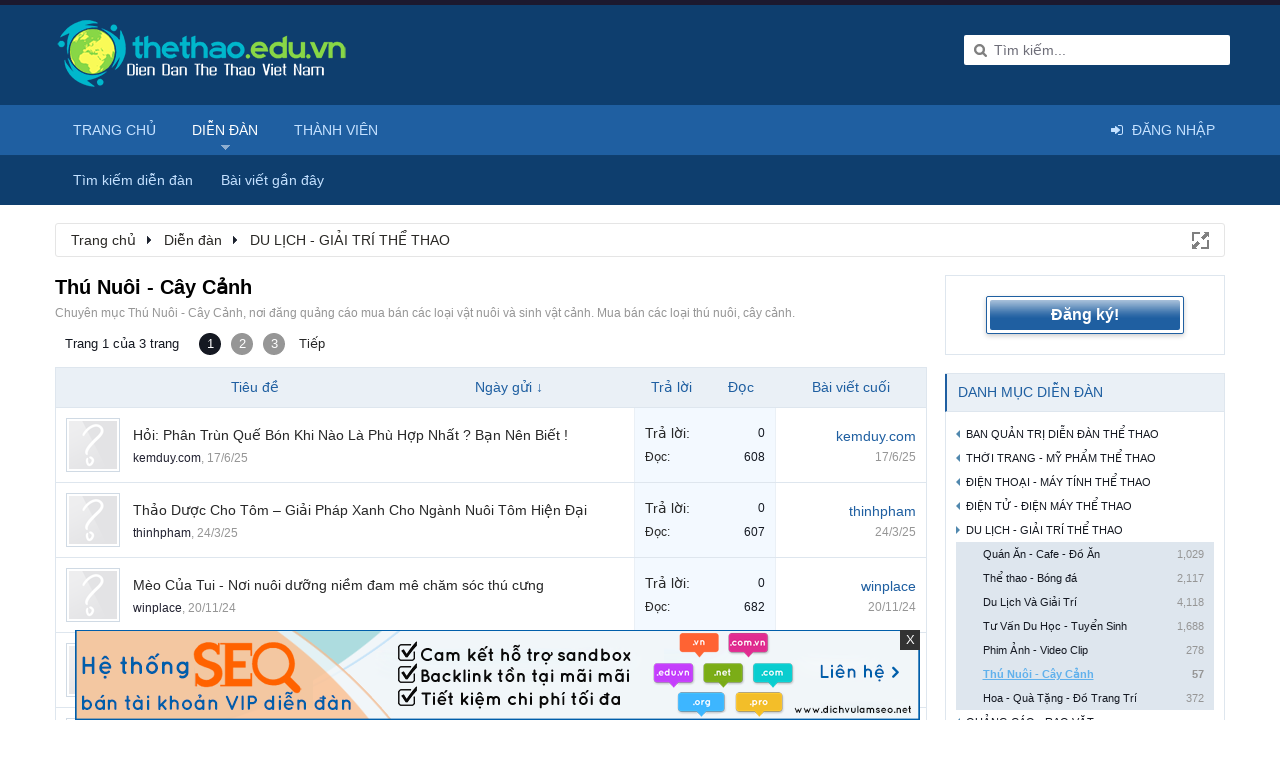

--- FILE ---
content_type: text/html; charset=UTF-8
request_url: https://thethao.edu.vn/forums/thu-nuoi-cay-canh.46.html?order=post_date
body_size: 16996
content:
<!DOCTYPE html>
<html id="XenForo" lang="vi-VN" dir="LTR" class="Public NoJs LoggedOut Sidebar  Responsive" xmlns:fb="http://www.facebook.com/2008/fbml">
<head>

	<meta charset="utf-8" />
	<meta http-equiv="X-UA-Compatible" content="IE=Edge,chrome=1" />
	
		<meta name="viewport" content="width=device-width, initial-scale=1" />
	
	
		<base href="https://thethao.edu.vn/" />
		<script>
			var _b = document.getElementsByTagName('base')[0], _bH = "https://thethao.edu.vn/";
			if (_b && _b.href != _bH) _b.href = _bH;
		</script>
	

	<title>Thú Nuôi - Cây Cảnh | Diễn đàn Thể thao</title>
	
	<noscript><style>.JsOnly, .jsOnly { display: none !important; }</style></noscript>
	<link rel="stylesheet" href="css.php?css=xenforo,form,public&amp;style=5&amp;dir=LTR&amp;d=1765331581" />
	<link rel="stylesheet" type="text/css" href="misc/custom-node-icons?d=1439519231" /><link rel="stylesheet" href="css.php?css=BRNLR_brnlr_node_list_render,BRNLR_node_list_render_item,discussion_list,login_bar,wf_default&amp;style=5&amp;dir=LTR&amp;d=1765331581" />
	
	

	
		<script src="js/jquery/jquery-1.11.0.min.js"></script>	
		
	<script src="js/xenforo/xenforo.js?_v=569c740f"></script>
	<link href="//netdna.bootstrapcdn.com/font-awesome/4.1.0/css/font-awesome.min.css" rel="stylesheet">
	<script src="js/xenforo/discussion_list.js?_v=569c740f"></script>

	
	<link href='//fonts.googleapis.com/css?family=Open+Sans:400italic,600italic,400,600&subset=latin,vietnamese,cyrillic-ext,greek-ext,cyrillic,latin-ext,greek' rel='stylesheet' type='text/css'>
	<link rel="apple-touch-icon" href="https://thethao.edu.vn/styles/brivium/Nitrogen/xenforo/logo.og.png" />
	<link rel="alternate" type="application/rss+xml" title="RSS Feed For Diễn đàn SEO thể thao bóng đá Việt Nam" href="forums/-/index.rss" />
	<meta name="description" content="Chuyên mục Thú Nuôi - Cây Cảnh, nơi đăng quảng cáo mua bán các loại vật nuôi và sinh vật cảnh. Mua bán các loại thú nuôi, cây cảnh." />
	<link rel="next" href="forums/thu-nuoi-cay-canh.46/page-2?order=post_date" />
	<link rel="canonical" href="https://thethao.edu.vn/forums/thu-nuoi-cay-canh.46.html" />
	<link rel="alternate" type="application/rss+xml" title="RSS Feed For Thú Nuôi - Cây Cảnh" href="forums/thu-nuoi-cay-canh.46/index.rss" />

</head>

<body class="node46 node35">



	

<div id="loginBar">
	<div class="pageWidth">
		<div class="pageContent">
			
			<span class="helper"></span>

			
		</div>
	</div>
</div>


<div id="headerMover">
	<div id="headerProxy"></div>

<div id="content" class="forum_view">
	<div class="pageWidth">
		<div class="pageContent">
			<!-- main content area -->
			
			
			
			
					
				<div class="breadBoxTop ">
					
					

<nav>
	

	<fieldset class="breadcrumb">
		<a href="misc/quick-navigation-menu?selected=node-46" class="OverlayTrigger jumpMenuTrigger" data-cacheOverlay="true" title="Mở điều hướng nhanh"><!--Jump to...--></a>
			
		<div class="boardTitle"><strong>Diễn đàn SEO thể thao bóng đá Việt Nam</strong></div>
		
		<span class="crumbs">
			
				<span class="crust homeCrumb" itemscope="itemscope" itemtype="http://data-vocabulary.org/Breadcrumb">
					<a href="https://thethao.edu.vn/" class="crumb" rel="up" itemprop="url"><span itemprop="title">Trang chủ</span></a>
					<span class="arrow"><span></span></span>
				</span>
			
			
			
				<span class="crust selectedTabCrumb" itemscope="itemscope" itemtype="http://data-vocabulary.org/Breadcrumb">
					<a href="https://thethao.edu.vn/" class="crumb" rel="up" itemprop="url"><span itemprop="title">Diễn đàn</span></a>
					<span class="arrow"><span>&gt;</span></span>
				</span>
			
			
			
				
					<span class="crust" itemscope="itemscope" itemtype="http://data-vocabulary.org/Breadcrumb">
						<a href="https://thethao.edu.vn/categories/du-lich-giai-tri-the-thao.35.html" class="crumb" rel="up" itemprop="url"><span itemprop="title">DU LỊCH - GIẢI TRÍ THỂ THAO</span></a>
						<span class="arrow"><span>&gt;</span></span>
					</span>
				
			
		</span>
	</fieldset>
</nav>
				</div>
			
			
			
							
			
			
			
				
			
				<div class="mainContainer">
					<div class="mainContent">
											
						<!--[if lt IE 8]>
							<p class="importantMessage">You are using an out of date browser. It  may not display this or other websites correctly.<br />You should upgrade or use an <a href="https://www.google.com/chrome" target="_blank">alternative browser</a>.</p>
						<![endif]-->

						
												
						
						
						
						
												
							<!-- h1 title, description -->
							<div class="titleBar">
								
								<h1>Thú Nuôi - Cây Cảnh</h1>
								
								<p id="pageDescription" class="muted baseHtml">Chuyên mục Thú Nuôi - Cây Cảnh, nơi đăng quảng cáo mua bán các loại vật nuôi và sinh vật cảnh. Mua bán các loại thú nuôi, cây cảnh.</p>
								
							</div>
						
						
						
						
						
						
						<!-- main template -->
						





	
























<div class="pageNavLinkGroup">

	<div class="linkGroup SelectionCountContainer">
		
	</div>

	


<div class="PageNav"
	data-page="1"
	data-range="2"
	data-start="2"
	data-end="2"
	data-last="3"
	data-sentinel="{{sentinel}}"
	data-baseurl="forums/thu-nuoi-cay-canh.46/page-{{sentinel}}?order=post_date">
	
	<span class="pageNavHeader">Trang 1 của 3 trang</span>
	
	<nav>
		
		
		<a href="forums/thu-nuoi-cay-canh.46.html?order=post_date" class="currentPage " rel="start">1</a>
		
		
		
		
			<a href="forums/thu-nuoi-cay-canh.46/page-2?order=post_date" class="">2</a>
		
		
		
		
		<a href="forums/thu-nuoi-cay-canh.46/page-3?order=post_date" class="">3</a>
		
		
			<a href="forums/thu-nuoi-cay-canh.46/page-2?order=post_date" class="text">Tiếp</a>
			
		
	</nav>	
	
	
</div>


</div>



<div class="discussionList section sectionMain">
	


<form action="inline-mod/thread/switch" method="post"
	class="DiscussionList InlineModForm"
	data-cookieName="threads"
	data-controls="#InlineModControls"
	data-imodOptions="#ModerationSelect option">
	
	

	<dl class="sectionHeaders">
		<dt class="posterAvatar"><a><span>Sort by:</span></a></dt>
		<dd class="main">
			<a href="forums/thu-nuoi-cay-canh.46.html?order=title" class="title"><span>Tiêu đề</span></a>
			<a href="forums/thu-nuoi-cay-canh.46.html?order=post_date&amp;direction=asc" class="postDate"><span>Ngày gửi &darr;</span></a>
		</dd>
		<dd class="stats">
			<a href="forums/thu-nuoi-cay-canh.46.html?order=reply_count" class="major"><span>Trả lời</span></a>
			<a href="forums/thu-nuoi-cay-canh.46.html?order=view_count" class="minor"><span>Đọc</span></a>
		</dd>
		<dd class="lastPost"><a href="forums/thu-nuoi-cay-canh.46.html"><span>Bài viết cuối</span></a></dd>
	</dl>

	<ol class="discussionListItems">
	
		
		
	
		
		
		
		
		
		
		
		
			



<li id="thread-94410" class="discussionListItem visible  " data-author="kemduy.com">

	<div class="listBlock posterAvatar">
		<span class="avatarContainer">
			<a href="members/kemduy-com.2158.html" class="avatar Av2158s" data-avatarhtml="true"><img src="styles/brivium/Nitrogen/xenforo/avatars/avatar_s.png" width="48" height="48" alt="kemduy.com" /></a>
			
		</span>
	</div>

	<div class="listBlock main">

		<div class="titleText">
			

			<h3 class="title">
				
				
				
				
				<a href="threads/hoi-phan-trun-que-bon-khi-nao-la-phu-hop-nhat-ban-nen-biet.94410.html"
					title=""
					class="PreviewTooltip"
					data-previewUrl="threads/hoi-phan-trun-que-bon-khi-nao-la-phu-hop-nhat-ban-nen-biet.94410/preview">Hỏi: Phân Trùn Quế Bón Khi Nào Là Phù Hợp Nhất ? Bạn Nên Biết !</a>
				
			</h3>
			
			<div class="secondRow">
				<div class="posterDate muted">
					<a href="members/kemduy-com.2158.html" class="username" dir="auto" title="Thread starter">kemduy.com</a><span class="startDate">,
					<a class="faint"><span class="DateTime" title="">17/6/25</span></a></span>

					
				</div>

				<div class="controls faint">
					
					
				</div>
			</div>
		</div>
	</div>

	<div class="listBlock stats pairsJustified" title="Members who liked the first message: 0">
		<dl class="major"><dt>Trả lời:</dt> <dd>0</dd></dl>
		<dl class="minor"><dt>Đọc:</dt> <dd>608</dd></dl>
	</div>

	<div class="listBlock lastPost">
		
			<dl class="lastPostInfo">
				<dt><a href="members/kemduy-com.2158.html" class="username" dir="auto">kemduy.com</a></dt>
				<dd class="muted"><a class="dateTime"><span class="DateTime" title="17/6/25 lúc 15:59">17/6/25</span></a></dd>
			</dl>
		
	</div>
</li>


		
			



<li id="thread-91497" class="discussionListItem visible  " data-author="thinhpham">

	<div class="listBlock posterAvatar">
		<span class="avatarContainer">
			<a href="members/thinhpham.2229.html" class="avatar Av2229s" data-avatarhtml="true"><img src="styles/brivium/Nitrogen/xenforo/avatars/avatar_s.png" width="48" height="48" alt="thinhpham" /></a>
			
		</span>
	</div>

	<div class="listBlock main">

		<div class="titleText">
			

			<h3 class="title">
				
				
				
				
				<a href="threads/thao-duoc-cho-tom-%E2%80%93-giai-phap-xanh-cho-nganh-nuoi-tom-hien-dai.91497.html"
					title=""
					class="PreviewTooltip"
					data-previewUrl="threads/thao-duoc-cho-tom-%E2%80%93-giai-phap-xanh-cho-nganh-nuoi-tom-hien-dai.91497/preview">Thảo Dược Cho Tôm – Giải Pháp Xanh Cho Ngành Nuôi Tôm Hiện Đại</a>
				
			</h3>
			
			<div class="secondRow">
				<div class="posterDate muted">
					<a href="members/thinhpham.2229.html" class="username" dir="auto" title="Thread starter">thinhpham</a><span class="startDate">,
					<a class="faint"><span class="DateTime" title="">24/3/25</span></a></span>

					
				</div>

				<div class="controls faint">
					
					
				</div>
			</div>
		</div>
	</div>

	<div class="listBlock stats pairsJustified" title="Members who liked the first message: 0">
		<dl class="major"><dt>Trả lời:</dt> <dd>0</dd></dl>
		<dl class="minor"><dt>Đọc:</dt> <dd>607</dd></dl>
	</div>

	<div class="listBlock lastPost">
		
			<dl class="lastPostInfo">
				<dt><a href="members/thinhpham.2229.html" class="username" dir="auto">thinhpham</a></dt>
				<dd class="muted"><a class="dateTime"><span class="DateTime" title="24/3/25 lúc 15:20">24/3/25</span></a></dd>
			</dl>
		
	</div>
</li>


		
			



<li id="thread-87814" class="discussionListItem visible  " data-author="winplace">

	<div class="listBlock posterAvatar">
		<span class="avatarContainer">
			<a href="members/winplace.2278.html" class="avatar Av2278s" data-avatarhtml="true"><img src="styles/brivium/Nitrogen/xenforo/avatars/avatar_s.png" width="48" height="48" alt="winplace" /></a>
			
		</span>
	</div>

	<div class="listBlock main">

		<div class="titleText">
			

			<h3 class="title">
				
				
				
				
				<a href="threads/meo-cua-tui-noi-nuoi-duong-niem-dam-me-cham-soc-thu-cung.87814.html"
					title=""
					class="PreviewTooltip"
					data-previewUrl="threads/meo-cua-tui-noi-nuoi-duong-niem-dam-me-cham-soc-thu-cung.87814/preview">Mèo Của Tui - Nơi nuôi dưỡng niềm đam mê chăm sóc thú cưng</a>
				
			</h3>
			
			<div class="secondRow">
				<div class="posterDate muted">
					<a href="members/winplace.2278.html" class="username" dir="auto" title="Thread starter">winplace</a><span class="startDate">,
					<a class="faint"><span class="DateTime" title="">20/11/24</span></a></span>

					
				</div>

				<div class="controls faint">
					
					
				</div>
			</div>
		</div>
	</div>

	<div class="listBlock stats pairsJustified" title="Members who liked the first message: 0">
		<dl class="major"><dt>Trả lời:</dt> <dd>0</dd></dl>
		<dl class="minor"><dt>Đọc:</dt> <dd>682</dd></dl>
	</div>

	<div class="listBlock lastPost">
		
			<dl class="lastPostInfo">
				<dt><a href="members/winplace.2278.html" class="username" dir="auto">winplace</a></dt>
				<dd class="muted"><a class="dateTime"><span class="DateTime" title="20/11/24 lúc 19:31">20/11/24</span></a></dd>
			</dl>
		
	</div>
</li>


		
			



<li id="thread-85132" class="discussionListItem visible  " data-author="kemduy.com">

	<div class="listBlock posterAvatar">
		<span class="avatarContainer">
			<a href="members/kemduy-com.2158.html" class="avatar Av2158s" data-avatarhtml="true"><img src="styles/brivium/Nitrogen/xenforo/avatars/avatar_s.png" width="48" height="48" alt="kemduy.com" /></a>
			
		</span>
	</div>

	<div class="listBlock main">

		<div class="titleText">
			

			<h3 class="title">
				
				
				
				
				<a href="threads/dia-chi-ban-phan-trun-que-nguyen-chat-gai-re-tai-tp-hcm.85132.html"
					title=""
					class="PreviewTooltip"
					data-previewUrl="threads/dia-chi-ban-phan-trun-que-nguyen-chat-gai-re-tai-tp-hcm.85132/preview">Địa chỉ bán Phân trùn quế nguyên chất gái rẻ tại tp HCM</a>
				
			</h3>
			
			<div class="secondRow">
				<div class="posterDate muted">
					<a href="members/kemduy-com.2158.html" class="username" dir="auto" title="Thread starter">kemduy.com</a><span class="startDate">,
					<a class="faint"><span class="DateTime" title="">8/9/24</span></a></span>

					
				</div>

				<div class="controls faint">
					
					
				</div>
			</div>
		</div>
	</div>

	<div class="listBlock stats pairsJustified" title="Members who liked the first message: 0">
		<dl class="major"><dt>Trả lời:</dt> <dd>0</dd></dl>
		<dl class="minor"><dt>Đọc:</dt> <dd>705</dd></dl>
	</div>

	<div class="listBlock lastPost">
		
			<dl class="lastPostInfo">
				<dt><a href="members/kemduy-com.2158.html" class="username" dir="auto">kemduy.com</a></dt>
				<dd class="muted"><a class="dateTime"><span class="DateTime" title="8/9/24 lúc 22:35">8/9/24</span></a></dd>
			</dl>
		
	</div>
</li>


		
			



<li id="thread-79755" class="discussionListItem visible  " data-author="kemduy.com">

	<div class="listBlock posterAvatar">
		<span class="avatarContainer">
			<a href="members/kemduy-com.2158.html" class="avatar Av2158s" data-avatarhtml="true"><img src="styles/brivium/Nitrogen/xenforo/avatars/avatar_s.png" width="48" height="48" alt="kemduy.com" /></a>
			
		</span>
	</div>

	<div class="listBlock main">

		<div class="titleText">
			

			<h3 class="title">
				
				
				
				
				<a href="threads/cach-bon-phan-trun-que-cho-cay-canh-bonsai-trong-chau.79755.html"
					title=""
					class="PreviewTooltip"
					data-previewUrl="threads/cach-bon-phan-trun-que-cho-cay-canh-bonsai-trong-chau.79755/preview">Cách bón phân trùn quế cho cây cảnh, bonsai trong chậu</a>
				
			</h3>
			
			<div class="secondRow">
				<div class="posterDate muted">
					<a href="members/kemduy-com.2158.html" class="username" dir="auto" title="Thread starter">kemduy.com</a><span class="startDate">,
					<a class="faint"><span class="DateTime" title="">12/2/24</span></a></span>

					
				</div>

				<div class="controls faint">
					
					
				</div>
			</div>
		</div>
	</div>

	<div class="listBlock stats pairsJustified" title="Members who liked the first message: 0">
		<dl class="major"><dt>Trả lời:</dt> <dd>0</dd></dl>
		<dl class="minor"><dt>Đọc:</dt> <dd>1,195</dd></dl>
	</div>

	<div class="listBlock lastPost">
		
			<dl class="lastPostInfo">
				<dt><a href="members/kemduy-com.2158.html" class="username" dir="auto">kemduy.com</a></dt>
				<dd class="muted"><a class="dateTime"><span class="DateTime" title="12/2/24 lúc 17:26">12/2/24</span></a></dd>
			</dl>
		
	</div>
</li>


		
			



<li id="thread-78702" class="discussionListItem visible  " data-author="kemduy.com">

	<div class="listBlock posterAvatar">
		<span class="avatarContainer">
			<a href="members/kemduy-com.2158.html" class="avatar Av2158s" data-avatarhtml="true"><img src="styles/brivium/Nitrogen/xenforo/avatars/avatar_s.png" width="48" height="48" alt="kemduy.com" /></a>
			
		</span>
	</div>

	<div class="listBlock main">

		<div class="titleText">
			

			<h3 class="title">
				
				
				
				
				<a href="threads/hoi-phan-trun-que-bon-cho-lan-co-duoc-khong-traitrunquecuchi-com.78702.html"
					title=""
					class="PreviewTooltip"
					data-previewUrl="threads/hoi-phan-trun-que-bon-cho-lan-co-duoc-khong-traitrunquecuchi-com.78702/preview">Hỏi Phân trùn quế bón cho lan có được không ? Traitrunquecuchi.com</a>
				
			</h3>
			
			<div class="secondRow">
				<div class="posterDate muted">
					<a href="members/kemduy-com.2158.html" class="username" dir="auto" title="Thread starter">kemduy.com</a><span class="startDate">,
					<a class="faint"><span class="DateTime" title="">2/1/24</span></a></span>

					
				</div>

				<div class="controls faint">
					
					
				</div>
			</div>
		</div>
	</div>

	<div class="listBlock stats pairsJustified" title="Members who liked the first message: 0">
		<dl class="major"><dt>Trả lời:</dt> <dd>0</dd></dl>
		<dl class="minor"><dt>Đọc:</dt> <dd>996</dd></dl>
	</div>

	<div class="listBlock lastPost">
		
			<dl class="lastPostInfo">
				<dt><a href="members/kemduy-com.2158.html" class="username" dir="auto">kemduy.com</a></dt>
				<dd class="muted"><a class="dateTime"><span class="DateTime" title="2/1/24 lúc 17:58">2/1/24</span></a></dd>
			</dl>
		
	</div>
</li>


		
			



<li id="thread-68153" class="discussionListItem visible  " data-author="pqmseo">

	<div class="listBlock posterAvatar">
		<span class="avatarContainer">
			<a href="members/pqmseo.2062.html" class="avatar Av2062s" data-avatarhtml="true"><img src="styles/brivium/Nitrogen/xenforo/avatars/avatar_s.png" width="48" height="48" alt="pqmseo" /></a>
			
		</span>
	</div>

	<div class="listBlock main">

		<div class="titleText">
			

			<h3 class="title">
				
				
				
				
				<a href="threads/nhung-mau-hon-non-bo-tre-trung-ngoai-troi.68153.html"
					title=""
					class="PreviewTooltip"
					data-previewUrl="threads/nhung-mau-hon-non-bo-tre-trung-ngoai-troi.68153/preview">Những mẫu hòn non bộ trẻ trung ngoài trời</a>
				
			</h3>
			
			<div class="secondRow">
				<div class="posterDate muted">
					<a href="members/pqmseo.2062.html" class="username" dir="auto" title="Thread starter">pqmseo</a><span class="startDate">,
					<a class="faint"><span class="DateTime" title="">15/4/22</span></a></span>

					
				</div>

				<div class="controls faint">
					
					
				</div>
			</div>
		</div>
	</div>

	<div class="listBlock stats pairsJustified" title="Members who liked the first message: 0">
		<dl class="major"><dt>Trả lời:</dt> <dd>0</dd></dl>
		<dl class="minor"><dt>Đọc:</dt> <dd>1,090</dd></dl>
	</div>

	<div class="listBlock lastPost">
		
			<dl class="lastPostInfo">
				<dt><a href="members/pqmseo.2062.html" class="username" dir="auto">pqmseo</a></dt>
				<dd class="muted"><a class="dateTime"><span class="DateTime" title="15/4/22 lúc 09:38">15/4/22</span></a></dd>
			</dl>
		
	</div>
</li>


		
			



<li id="thread-68007" class="discussionListItem visible  " data-author="hoatruc1805">

	<div class="listBlock posterAvatar">
		<span class="avatarContainer">
			<a href="members/hoatruc1805.2107.html" class="avatar Av2107s" data-avatarhtml="true"><img src="styles/brivium/Nitrogen/xenforo/avatars/avatar_s.png" width="48" height="48" alt="hoatruc1805" /></a>
			
		</span>
	</div>

	<div class="listBlock main">

		<div class="titleText">
			

			<h3 class="title">
				
				
				
				
				<a href="threads/tu-van-thac-nuoc-tieu-canh-o-tien-giang.68007.html"
					title=""
					class="PreviewTooltip"
					data-previewUrl="threads/tu-van-thac-nuoc-tieu-canh-o-tien-giang.68007/preview">Tư vấn thác nước tiểu cảnh ở Tiền Giang</a>
				
			</h3>
			
			<div class="secondRow">
				<div class="posterDate muted">
					<a href="members/hoatruc1805.2107.html" class="username" dir="auto" title="Thread starter">hoatruc1805</a><span class="startDate">,
					<a class="faint"><span class="DateTime" title="">8/4/22</span></a></span>

					
				</div>

				<div class="controls faint">
					
					
				</div>
			</div>
		</div>
	</div>

	<div class="listBlock stats pairsJustified" title="Members who liked the first message: 0">
		<dl class="major"><dt>Trả lời:</dt> <dd>0</dd></dl>
		<dl class="minor"><dt>Đọc:</dt> <dd>1,049</dd></dl>
	</div>

	<div class="listBlock lastPost">
		
			<dl class="lastPostInfo">
				<dt><a href="members/hoatruc1805.2107.html" class="username" dir="auto">hoatruc1805</a></dt>
				<dd class="muted"><a class="dateTime"><span class="DateTime" title="8/4/22 lúc 08:50">8/4/22</span></a></dd>
			</dl>
		
	</div>
</li>


		
			



<li id="thread-64788" class="discussionListItem visible  " data-author="dichvuseo">

	<div class="listBlock posterAvatar">
		<span class="avatarContainer">
			<a href="members/dichvuseo.2034.html" class="avatar Av2034s" data-avatarhtml="true"><img src="styles/brivium/Nitrogen/xenforo/avatars/avatar_s.png" width="48" height="48" alt="dichvuseo" /></a>
			
		</span>
	</div>

	<div class="listBlock main">

		<div class="titleText">
			

			<h3 class="title">
				
				
				
				
				<a href="threads/hoa-lan-toda-huong-dan-cach-de-lan-ho-diep-no-hoa-dung-dip-tet.64788.html"
					title=""
					class="PreviewTooltip"
					data-previewUrl="threads/hoa-lan-toda-huong-dan-cach-de-lan-ho-diep-no-hoa-dung-dip-tet.64788/preview">Hoa Lan Toda hướng dẫn cách để lan hồ điệp nở hoa đúng dịp tết</a>
				
			</h3>
			
			<div class="secondRow">
				<div class="posterDate muted">
					<a href="members/dichvuseo.2034.html" class="username" dir="auto" title="Thread starter">dichvuseo</a><span class="startDate">,
					<a class="faint"><span class="DateTime" title="">19/11/21</span></a></span>

					
				</div>

				<div class="controls faint">
					
					
				</div>
			</div>
		</div>
	</div>

	<div class="listBlock stats pairsJustified" title="Members who liked the first message: 0">
		<dl class="major"><dt>Trả lời:</dt> <dd>0</dd></dl>
		<dl class="minor"><dt>Đọc:</dt> <dd>1,316</dd></dl>
	</div>

	<div class="listBlock lastPost">
		
			<dl class="lastPostInfo">
				<dt><a href="members/dichvuseo.2034.html" class="username" dir="auto">dichvuseo</a></dt>
				<dd class="muted"><a class="dateTime"><span class="DateTime" title="19/11/21 lúc 10:10">19/11/21</span></a></dd>
			</dl>
		
	</div>
</li>


		
			



<li id="thread-59512" class="discussionListItem visible  " data-author="ThucDoan">

	<div class="listBlock posterAvatar">
		<span class="avatarContainer">
			<a href="members/thucdoan.2064.html" class="avatar Av2064s" data-avatarhtml="true"><img src="styles/brivium/Nitrogen/xenforo/avatars/avatar_s.png" width="48" height="48" alt="ThucDoan" /></a>
			
		</span>
	</div>

	<div class="listBlock main">

		<div class="titleText">
			

			<h3 class="title">
				
				
				
				
				<a href="threads/noi-dung-huan-luyen-cho-tai-trung-tam.59512.html"
					title=""
					class="PreviewTooltip"
					data-previewUrl="threads/noi-dung-huan-luyen-cho-tai-trung-tam.59512/preview">Nội dung huấn luyện chó tại trung tâm</a>
				
			</h3>
			
			<div class="secondRow">
				<div class="posterDate muted">
					<a href="members/thucdoan.2064.html" class="username" dir="auto" title="Thread starter">ThucDoan</a><span class="startDate">,
					<a class="faint"><span class="DateTime" title="">26/4/21</span></a></span>

					
				</div>

				<div class="controls faint">
					
					
				</div>
			</div>
		</div>
	</div>

	<div class="listBlock stats pairsJustified" title="Members who liked the first message: 0">
		<dl class="major"><dt>Trả lời:</dt> <dd>0</dd></dl>
		<dl class="minor"><dt>Đọc:</dt> <dd>1,133</dd></dl>
	</div>

	<div class="listBlock lastPost">
		
			<dl class="lastPostInfo">
				<dt><a href="members/thucdoan.2064.html" class="username" dir="auto">ThucDoan</a></dt>
				<dd class="muted"><a class="dateTime"><span class="DateTime" title="26/4/21 lúc 11:21">26/4/21</span></a></dd>
			</dl>
		
	</div>
</li>


		
			



<li id="thread-58571" class="discussionListItem visible  " data-author="pqmseo">

	<div class="listBlock posterAvatar">
		<span class="avatarContainer">
			<a href="members/pqmseo.2062.html" class="avatar Av2062s" data-avatarhtml="true"><img src="styles/brivium/Nitrogen/xenforo/avatars/avatar_s.png" width="48" height="48" alt="pqmseo" /></a>
			
		</span>
	</div>

	<div class="listBlock main">

		<div class="titleText">
			

			<h3 class="title">
				
				
				
				
				<a href="threads/dao-tao-va-giang-day-cho-tan-nha.58571.html"
					title=""
					class="PreviewTooltip"
					data-previewUrl="threads/dao-tao-va-giang-day-cho-tan-nha.58571/preview">Đào tạo và giảng dạy chó tận nhà</a>
				
			</h3>
			
			<div class="secondRow">
				<div class="posterDate muted">
					<a href="members/pqmseo.2062.html" class="username" dir="auto" title="Thread starter">pqmseo</a><span class="startDate">,
					<a class="faint"><span class="DateTime" title="">25/3/21</span></a></span>

					
				</div>

				<div class="controls faint">
					
					
				</div>
			</div>
		</div>
	</div>

	<div class="listBlock stats pairsJustified" title="Members who liked the first message: 0">
		<dl class="major"><dt>Trả lời:</dt> <dd>0</dd></dl>
		<dl class="minor"><dt>Đọc:</dt> <dd>1,130</dd></dl>
	</div>

	<div class="listBlock lastPost">
		
			<dl class="lastPostInfo">
				<dt><a href="members/pqmseo.2062.html" class="username" dir="auto">pqmseo</a></dt>
				<dd class="muted"><a class="dateTime"><span class="DateTime" title="25/3/21 lúc 11:02">25/3/21</span></a></dd>
			</dl>
		
	</div>
</li>


		
			



<li id="thread-58502" class="discussionListItem visible  " data-author="pqmseo">

	<div class="listBlock posterAvatar">
		<span class="avatarContainer">
			<a href="members/pqmseo.2062.html" class="avatar Av2062s" data-avatarhtml="true"><img src="styles/brivium/Nitrogen/xenforo/avatars/avatar_s.png" width="48" height="48" alt="pqmseo" /></a>
			
		</span>
	</div>

	<div class="listBlock main">

		<div class="titleText">
			

			<h3 class="title">
				
				
				
				
				<a href="threads/huong-dan-huan-luyen-cho-malinois.58502.html"
					title=""
					class="PreviewTooltip"
					data-previewUrl="threads/huong-dan-huan-luyen-cho-malinois.58502/preview">Hướng dẫn huấn luyện chó malinois</a>
				
			</h3>
			
			<div class="secondRow">
				<div class="posterDate muted">
					<a href="members/pqmseo.2062.html" class="username" dir="auto" title="Thread starter">pqmseo</a><span class="startDate">,
					<a class="faint"><span class="DateTime" title="">23/3/21</span></a></span>

					
				</div>

				<div class="controls faint">
					
					
				</div>
			</div>
		</div>
	</div>

	<div class="listBlock stats pairsJustified" title="Members who liked the first message: 0">
		<dl class="major"><dt>Trả lời:</dt> <dd>0</dd></dl>
		<dl class="minor"><dt>Đọc:</dt> <dd>1,216</dd></dl>
	</div>

	<div class="listBlock lastPost">
		
			<dl class="lastPostInfo">
				<dt><a href="members/pqmseo.2062.html" class="username" dir="auto">pqmseo</a></dt>
				<dd class="muted"><a class="dateTime"><span class="DateTime" title="23/3/21 lúc 16:49">23/3/21</span></a></dd>
			</dl>
		
	</div>
</li>


		
			



<li id="thread-58449" class="discussionListItem visible  " data-author="dichvuseo">

	<div class="listBlock posterAvatar">
		<span class="avatarContainer">
			<a href="members/dichvuseo.2034.html" class="avatar Av2034s" data-avatarhtml="true"><img src="styles/brivium/Nitrogen/xenforo/avatars/avatar_s.png" width="48" height="48" alt="dichvuseo" /></a>
			
		</span>
	</div>

	<div class="listBlock main">

		<div class="titleText">
			

			<h3 class="title">
				
				
				
				
				<a href="threads/ban-nen-biet-cach-tuoi-nuoc-va-bon-phan-cho-lan-ho-diep-nhu-the-nao-dung-cach.58449.html"
					title=""
					class="PreviewTooltip"
					data-previewUrl="threads/ban-nen-biet-cach-tuoi-nuoc-va-bon-phan-cho-lan-ho-diep-nhu-the-nao-dung-cach.58449/preview">Bạn nên biết cách tưới nước và bón phân cho lan hồ điệp như thế nào đúng cách</a>
				
			</h3>
			
			<div class="secondRow">
				<div class="posterDate muted">
					<a href="members/dichvuseo.2034.html" class="username" dir="auto" title="Thread starter">dichvuseo</a><span class="startDate">,
					<a class="faint"><span class="DateTime" title="">22/3/21</span></a></span>

					
				</div>

				<div class="controls faint">
					
					
				</div>
			</div>
		</div>
	</div>

	<div class="listBlock stats pairsJustified" title="Members who liked the first message: 0">
		<dl class="major"><dt>Trả lời:</dt> <dd>0</dd></dl>
		<dl class="minor"><dt>Đọc:</dt> <dd>1,285</dd></dl>
	</div>

	<div class="listBlock lastPost">
		
			<dl class="lastPostInfo">
				<dt><a href="members/dichvuseo.2034.html" class="username" dir="auto">dichvuseo</a></dt>
				<dd class="muted"><a class="dateTime"><span class="DateTime" title="22/3/21 lúc 10:44">22/3/21</span></a></dd>
			</dl>
		
	</div>
</li>


		
			



<li id="thread-58440" class="discussionListItem visible  " data-author="ThucDoan">

	<div class="listBlock posterAvatar">
		<span class="avatarContainer">
			<a href="members/thucdoan.2064.html" class="avatar Av2064s" data-avatarhtml="true"><img src="styles/brivium/Nitrogen/xenforo/avatars/avatar_s.png" width="48" height="48" alt="ThucDoan" /></a>
			
		</span>
	</div>

	<div class="listBlock main">

		<div class="titleText">
			

			<h3 class="title">
				
				
				
				
				<a href="threads/co-nen-dat-text-link-bao-sidebar.58440.html"
					title=""
					class="PreviewTooltip"
					data-previewUrl="threads/co-nen-dat-text-link-bao-sidebar.58440/preview">có nên đặt text link báo sidebar?</a>
				
			</h3>
			
			<div class="secondRow">
				<div class="posterDate muted">
					<a href="members/thucdoan.2064.html" class="username" dir="auto" title="Thread starter">ThucDoan</a><span class="startDate">,
					<a class="faint"><span class="DateTime" title="">21/3/21</span></a></span>

					
				</div>

				<div class="controls faint">
					
					
				</div>
			</div>
		</div>
	</div>

	<div class="listBlock stats pairsJustified" title="Members who liked the first message: 0">
		<dl class="major"><dt>Trả lời:</dt> <dd>0</dd></dl>
		<dl class="minor"><dt>Đọc:</dt> <dd>1,215</dd></dl>
	</div>

	<div class="listBlock lastPost">
		
			<dl class="lastPostInfo">
				<dt><a href="members/thucdoan.2064.html" class="username" dir="auto">ThucDoan</a></dt>
				<dd class="muted"><a class="dateTime"><span class="DateTime" title="21/3/21 lúc 16:47">21/3/21</span></a></dd>
			</dl>
		
	</div>
</li>


		
			



<li id="thread-55594" class="discussionListItem visible  " data-author="ThucDoan">

	<div class="listBlock posterAvatar">
		<span class="avatarContainer">
			<a href="members/thucdoan.2064.html" class="avatar Av2064s" data-avatarhtml="true"><img src="styles/brivium/Nitrogen/xenforo/avatars/avatar_s.png" width="48" height="48" alt="ThucDoan" /></a>
			
		</span>
	</div>

	<div class="listBlock main">

		<div class="titleText">
			

			<h3 class="title">
				
				
				
				
				<a href="threads/nhung-loi-ich-ta%CC%A3i-dich-vu-tai-trung-tam-huan-luyen-cho-sa%CC%80i-go%CC%80n-dtc.55594.html"
					title=""
					class="PreviewTooltip"
					data-previewUrl="threads/nhung-loi-ich-ta%CC%A3i-dich-vu-tai-trung-tam-huan-luyen-cho-sa%CC%80i-go%CC%80n-dtc.55594/preview">Những lợi ích tại dịch vụ tại Trung tâm huấn luyện chó Sài Gòn DTC</a>
				
			</h3>
			
			<div class="secondRow">
				<div class="posterDate muted">
					<a href="members/thucdoan.2064.html" class="username" dir="auto" title="Thread starter">ThucDoan</a><span class="startDate">,
					<a class="faint"><span class="DateTime" title="">10/12/20</span></a></span>

					
				</div>

				<div class="controls faint">
					
					
				</div>
			</div>
		</div>
	</div>

	<div class="listBlock stats pairsJustified" title="Members who liked the first message: 0">
		<dl class="major"><dt>Trả lời:</dt> <dd>0</dd></dl>
		<dl class="minor"><dt>Đọc:</dt> <dd>1,461</dd></dl>
	</div>

	<div class="listBlock lastPost">
		
			<dl class="lastPostInfo">
				<dt><a href="members/thucdoan.2064.html" class="username" dir="auto">ThucDoan</a></dt>
				<dd class="muted"><a class="dateTime"><span class="DateTime" title="10/12/20 lúc 19:37">10/12/20</span></a></dd>
			</dl>
		
	</div>
</li>


		
			



<li id="thread-55435" class="discussionListItem visible  " data-author="dichvuseo">

	<div class="listBlock posterAvatar">
		<span class="avatarContainer">
			<a href="members/dichvuseo.2034.html" class="avatar Av2034s" data-avatarhtml="true"><img src="styles/brivium/Nitrogen/xenforo/avatars/avatar_s.png" width="48" height="48" alt="dichvuseo" /></a>
			
		</span>
	</div>

	<div class="listBlock main">

		<div class="titleText">
			

			<h3 class="title">
				
				
				
				
				<a href="threads/y-nghia-cua-cac-mau-hoa-lan-ho-diep.55435.html"
					title=""
					class="PreviewTooltip"
					data-previewUrl="threads/y-nghia-cua-cac-mau-hoa-lan-ho-diep.55435/preview">Ý nghĩa của các màu hoa lan hồ điệp</a>
				
			</h3>
			
			<div class="secondRow">
				<div class="posterDate muted">
					<a href="members/dichvuseo.2034.html" class="username" dir="auto" title="Thread starter">dichvuseo</a><span class="startDate">,
					<a class="faint"><span class="DateTime" title="">4/12/20</span></a></span>

					
				</div>

				<div class="controls faint">
					
					
				</div>
			</div>
		</div>
	</div>

	<div class="listBlock stats pairsJustified" title="Members who liked the first message: 0">
		<dl class="major"><dt>Trả lời:</dt> <dd>0</dd></dl>
		<dl class="minor"><dt>Đọc:</dt> <dd>1,269</dd></dl>
	</div>

	<div class="listBlock lastPost">
		
			<dl class="lastPostInfo">
				<dt><a href="members/dichvuseo.2034.html" class="username" dir="auto">dichvuseo</a></dt>
				<dd class="muted"><a class="dateTime"><span class="DateTime" title="4/12/20 lúc 14:22">4/12/20</span></a></dd>
			</dl>
		
	</div>
</li>


		
			



<li id="thread-54783" class="discussionListItem visible  " data-author="ThucDoan">

	<div class="listBlock posterAvatar">
		<span class="avatarContainer">
			<a href="members/thucdoan.2064.html" class="avatar Av2064s" data-avatarhtml="true"><img src="styles/brivium/Nitrogen/xenforo/avatars/avatar_s.png" width="48" height="48" alt="ThucDoan" /></a>
			
		</span>
	</div>

	<div class="listBlock main">

		<div class="titleText">
			

			<h3 class="title">
				
				
				
				
				<a href="threads/huong-dan-cai-tao-dat-vuon-trong-rau.54783.html"
					title=""
					class="PreviewTooltip"
					data-previewUrl="threads/huong-dan-cai-tao-dat-vuon-trong-rau.54783/preview">Hướng dẫn cải tạo đất vườn trồng rau</a>
				
			</h3>
			
			<div class="secondRow">
				<div class="posterDate muted">
					<a href="members/thucdoan.2064.html" class="username" dir="auto" title="Thread starter">ThucDoan</a><span class="startDate">,
					<a class="faint"><span class="DateTime" title="">11/11/20</span></a></span>

					
				</div>

				<div class="controls faint">
					
					
				</div>
			</div>
		</div>
	</div>

	<div class="listBlock stats pairsJustified" title="Members who liked the first message: 0">
		<dl class="major"><dt>Trả lời:</dt> <dd>0</dd></dl>
		<dl class="minor"><dt>Đọc:</dt> <dd>1,295</dd></dl>
	</div>

	<div class="listBlock lastPost">
		
			<dl class="lastPostInfo">
				<dt><a href="members/thucdoan.2064.html" class="username" dir="auto">ThucDoan</a></dt>
				<dd class="muted"><a class="dateTime"><span class="DateTime" title="11/11/20 lúc 15:04">11/11/20</span></a></dd>
			</dl>
		
	</div>
</li>


		
			



<li id="thread-54562" class="discussionListItem visible  " data-author="thietkekientruc">

	<div class="listBlock posterAvatar">
		<span class="avatarContainer">
			<a href="members/thietkekientruc.2051.html" class="avatar Av2051s" data-avatarhtml="true"><img src="data/avatars/s/2/2051.jpg?1596248981" width="48" height="48" alt="thietkekientruc" /></a>
			
		</span>
	</div>

	<div class="listBlock main">

		<div class="titleText">
			

			<h3 class="title">
				
				
				
				
				<a href="threads/cach-cat-tia-mong-chan-cho-cho.54562.html"
					title=""
					class="PreviewTooltip"
					data-previewUrl="threads/cach-cat-tia-mong-chan-cho-cho.54562/preview">Cách cắt tỉa móng chân cho chó</a>
				
			</h3>
			
			<div class="secondRow">
				<div class="posterDate muted">
					<a href="members/thietkekientruc.2051.html" class="username" dir="auto" title="Thread starter">thietkekientruc</a><span class="startDate">,
					<a class="faint"><span class="DateTime" title="">3/11/20</span></a></span>

					
				</div>

				<div class="controls faint">
					
					
				</div>
			</div>
		</div>
	</div>

	<div class="listBlock stats pairsJustified" title="Members who liked the first message: 0">
		<dl class="major"><dt>Trả lời:</dt> <dd>0</dd></dl>
		<dl class="minor"><dt>Đọc:</dt> <dd>1,196</dd></dl>
	</div>

	<div class="listBlock lastPost">
		
			<dl class="lastPostInfo">
				<dt><a href="members/thietkekientruc.2051.html" class="username" dir="auto">thietkekientruc</a></dt>
				<dd class="muted"><a class="dateTime"><span class="DateTime" title="3/11/20 lúc 09:14">3/11/20</span></a></dd>
			</dl>
		
	</div>
</li>


		
			



<li id="thread-47963" class="discussionListItem visible  " data-author="thanhthang">

	<div class="listBlock posterAvatar">
		<span class="avatarContainer">
			<a href="members/thanhthang.1070.html" class="avatar Av1070s" data-avatarhtml="true"><img src="styles/brivium/Nitrogen/xenforo/avatars/avatar_s.png" width="48" height="48" alt="thanhthang" /></a>
			
		</span>
	</div>

	<div class="listBlock main">

		<div class="titleText">
			

			<h3 class="title">
				
				
				
				
				<a href="threads/mach-ban-cach-trong-va-cham-soc-lan-ho-diep-dung-cach.47963.html"
					title=""
					class="PreviewTooltip"
					data-previewUrl="threads/mach-ban-cach-trong-va-cham-soc-lan-ho-diep-dung-cach.47963/preview">Mách bạn cách trồng và chăm sóc lan hồ điệp đúng cách</a>
				
			</h3>
			
			<div class="secondRow">
				<div class="posterDate muted">
					<a href="members/thanhthang.1070.html" class="username" dir="auto" title="Thread starter">thanhthang</a><span class="startDate">,
					<a class="faint"><span class="DateTime" title="">24/6/19</span></a></span>

					
				</div>

				<div class="controls faint">
					
					
				</div>
			</div>
		</div>
	</div>

	<div class="listBlock stats pairsJustified" title="Members who liked the first message: 0">
		<dl class="major"><dt>Trả lời:</dt> <dd>0</dd></dl>
		<dl class="minor"><dt>Đọc:</dt> <dd>2,217</dd></dl>
	</div>

	<div class="listBlock lastPost">
		
			<dl class="lastPostInfo">
				<dt><a href="members/thanhthang.1070.html" class="username" dir="auto">thanhthang</a></dt>
				<dd class="muted"><a class="dateTime"><span class="DateTime" title="24/6/19 lúc 13:33">24/6/19</span></a></dd>
			</dl>
		
	</div>
</li>


		
			



<li id="thread-42785" class="discussionListItem visible  " data-author="dongnhubac">

	<div class="listBlock posterAvatar">
		<span class="avatarContainer">
			<a href="members/dongnhubac.832.html" class="avatar Av832s" data-avatarhtml="true"><img src="styles/brivium/Nitrogen/xenforo/avatars/avatar_s.png" width="48" height="48" alt="dongnhubac" /></a>
			
		</span>
	</div>

	<div class="listBlock main">

		<div class="titleText">
			

			<h3 class="title">
				
				
				
				
				<a href="threads/mach-ban-phuong-phap-duoi-muoi-kien-gian-hieu-qua-nhat.42785.html"
					title=""
					class="PreviewTooltip"
					data-previewUrl="threads/mach-ban-phuong-phap-duoi-muoi-kien-gian-hieu-qua-nhat.42785/preview">Mách bạn phương pháp đuổi muỗi, kiến, gián hiệu quả nhất</a>
				
			</h3>
			
			<div class="secondRow">
				<div class="posterDate muted">
					<a href="members/dongnhubac.832.html" class="username" dir="auto" title="Thread starter">dongnhubac</a><span class="startDate">,
					<a class="faint"><span class="DateTime" title="">8/1/18</span></a></span>

					
				</div>

				<div class="controls faint">
					
					
				</div>
			</div>
		</div>
	</div>

	<div class="listBlock stats pairsJustified" title="Members who liked the first message: 0">
		<dl class="major"><dt>Trả lời:</dt> <dd>0</dd></dl>
		<dl class="minor"><dt>Đọc:</dt> <dd>2,374</dd></dl>
	</div>

	<div class="listBlock lastPost">
		
			<dl class="lastPostInfo">
				<dt><a href="members/dongnhubac.832.html" class="username" dir="auto">dongnhubac</a></dt>
				<dd class="muted"><a class="dateTime"><span class="DateTime" title="8/1/18 lúc 00:01">8/1/18</span></a></dd>
			</dl>
		
	</div>
</li>


		
		
		
		
	
	
	</ol>

	
		<div class="sectionFooter InlineMod SelectionCountContainer">
			<span class="contentSummary">Hiển thị chủ đề từ 1 đến 20 của 57</span>

			
		</div>
	

	<input type="hidden" name="_xfToken" value="" />
</form>

<h3 id="DiscussionListOptionsHandle" class="JsOnly"><a href="#">Tùy chọn hiển thị chủ đề</a></h3>

<form action="forums/thu-nuoi-cay-canh.46.html" method="post" class="DiscussionListOptions secondaryContent">

	
	<div class="controlGroup">
		<label for="ctrl_order">Xếp chủ đề theo:</label>
		<select name="order" id="ctrl_order" class="textCtrl">
			<option value="last_post_date" >Lần gửi bài cuối</option>
			<option value="post_date"  selected="selected">Thời gian tạo chủ đề</option>
			<option value="title" >Tiêu đề (sắp xếp ABC)</option>
			<option value="reply_count" >Số lượng trả lời</option>
			<option value="view_count" >Số lượt xem</option>
			<option value="first_post_likes" >Bài viết đầu được yêu thích</option>
		</select>
	</div>

	<div class="controlGroup">
		<label for="ctrl_direction">Xếp chủ đề kiểu:</label>
		<select name="direction" id="ctrl_direction" class="textCtrl">
			<option value="desc"  selected="selected">Thứ tự giảm dần</option>
			<option value="asc" >Thứ tự tăng dần</option>
		</select>
	</div>
	
	

	<div class="buttonGroup">
		<input type="submit" class="button primary" value="Đặt tùy chọn" />
		<input type="reset" class="button" value="Hủy bỏ" />
	</div>
	

	<input type="hidden" name="_xfToken" value="" />
</form>

<div id="PreviewTooltip">
	<span class="arrow"><span></span></span>
	
	<div class="section">
		<div class="primaryContent previewContent">
			<span class="PreviewContents">Đang tải...</span>
		</div>
	</div>
</div>
</div>
	
<div class="pageNavLinkGroup afterDiscussionListHandle">
	<div class="linkGroup">
		
			<label for="LoginControl"><a href="login/" class="concealed element">(Bạn phải Đăng nhập hoặc Đăng ký để đăng bài viết)</a></label>
		
	</div>
	<div class="linkGroup" style="display: none"><a href="javascript:" class="muted JsOnly DisplayIgnoredContent Tooltip" title="Show hidden content by ">Show Ignored Content</a></div>
	
	


<div class="PageNav"
	data-page="1"
	data-range="2"
	data-start="2"
	data-end="2"
	data-last="3"
	data-sentinel="{{sentinel}}"
	data-baseurl="forums/thu-nuoi-cay-canh.46/page-{{sentinel}}?order=post_date">
	
	<span class="pageNavHeader">Trang 1 của 3 trang</span>
	
	<nav>
		
		
		<a href="forums/thu-nuoi-cay-canh.46.html?order=post_date" class="currentPage " rel="start">1</a>
		
		
		
		
			<a href="forums/thu-nuoi-cay-canh.46/page-2?order=post_date" class="">2</a>
		
		
		
		
		<a href="forums/thu-nuoi-cay-canh.46/page-3?order=post_date" class="">3</a>
		
		
			<a href="forums/thu-nuoi-cay-canh.46/page-2?order=post_date" class="text">Tiếp</a>
			
		
	</nav>	
	
	
</div>

</div>
						
						
						
						
							<!-- login form, to be moved to the upper drop-down -->
							







<form action="login/login" method="post" class="xenForm " id="login" style="display:none">

	

	<div class="ctrlWrapper">
		<dl class="ctrlUnit">
			<dt><label for="LoginControl">Tên tài khoản hoặc địa chỉ Email:</label></dt>
			<dd><input type="text" name="login" id="LoginControl" class="textCtrl" tabindex="101" /></dd>
		</dl>
	
	
		<dl class="ctrlUnit">
			<dt>
				<label for="ctrl_password">Bạn đã có tài khoản rồi?</label>
			</dt>
			<dd>
				<ul>
					<li><label for="ctrl_not_registered"><input type="radio" name="register" value="1" id="ctrl_not_registered" tabindex="105" />
						Tích vào đây để đăng ký</label></li>
					<li><label for="ctrl_registered"><input type="radio" name="register" value="0" id="ctrl_registered" tabindex="105" checked="checked" class="Disabler" />
						Vâng, Mật khẩu của tôi là:</label></li>
					<li id="ctrl_registered_Disabler">
						<input type="password" name="password" class="textCtrl" id="ctrl_password" tabindex="102" />
						<div class="lostPassword"><a href="lost-password/" class="OverlayTrigger OverlayCloser" tabindex="106">Bạn đã quên mật khẩu?</a></div>
					</li>
				</ul>
			</dd>
		</dl>
	
		
		<dl class="ctrlUnit submitUnit">
			<dt></dt>
			<dd>
				<input type="submit" class="button primary" value="Đăng nhập" tabindex="104" data-loginPhrase="Đăng nhập" data-signupPhrase="Đăng ký" />
				<label for="ctrl_remember" class="rememberPassword"><input type="checkbox" name="remember" value="1" id="ctrl_remember" tabindex="103" /> Duy trì đăng nhập</label>
			</dd>
		</dl>
	</div>

	<input type="hidden" name="cookie_check" value="1" />
	<input type="hidden" name="redirect" value="/forums/thu-nuoi-cay-canh.46.html?order=post_date" />
	<input type="hidden" name="_xfToken" value="" />

</form>
						
						
					</div>
				</div>
				
				<!-- sidebar -->
				<aside>
					<div class="sidebar">
						
						
						
						
							

<div class="section loginButton">		
	<div class="secondaryContent">
		<label for="LoginControl" id="SignupButton"><a href="login/" class="inner">Đăng ký!</a></label>
	</div>
</div>




						
						<script>
	$(document).ready(function(){
		$('.brnlMenu.menuRoot > li.hasChild > a').click(function(){
			if(!$(this).hasClass('opened')){
				$('.brnlMenu.menuRoot > li.hasChild > a').removeClass('opened');
				$(this).addClass('opened');
				$(this).closest('.brnlMenu').find('> li.hasChild > ul.brnlChildMenu').hide();
				$(this).parent('li.hasChild').find('> ul.brnlChildMenu').toggle();
			return false;
			}
		});
		$('.brnlMenu.menuRoot > li.hasChild:not(.childSelected)').hover(function (e) {
			$drMenu = $(this).find('> ul.brnlChildMenu');
			$drMenu.show();
			$(this).find('> a').addClass('opened');
			if ( $drMenu.offset().left < 0) {
				$drMenu.addClass('edge');
			} else {
				$drMenu.removeClass('edge');
			}
			console.log($drMenu.offset());
			if($drMenu.css('display') != 'none' && $drMenu.offset().left<=0){
				$drMenu.css({'left':'100%'});
			}
		},function (e) {
			$drMenu = $(this).find('> ul.brnlChildMenu');
			$(this).find('> a').removeClass('opened');
			$drMenu.hide();
			if ( $drMenu.offset().left < 0) {
				$drMenu.addClass('edge');
			} else {
				$drMenu.removeClass('edge');
			}
			if($drMenu.css('display') != 'none' && $drMenu.offset().left<=0){
				$drMenu.css({'left':'100%'});
			}
		});
	});
</script>

<div class="section">
	<div class="secondaryContent nodesList">
		<h3>
			DANH MỤC DIỄN ĐÀN
			
		</h3>
		

<ul class="blockLinksList brnlMenu menuRoot  ">
	
		<li class="level1 brnlNode_8  hasChild"><span class="arrow"></span>
			<a title="BAN QUẢN TRỊ DIỄN ĐÀN THỂ THAO" class="link " href="categories/ban-quan-tri-dien-dan-the-thao.8.html"><span 
				class="_depth-1 depthPad">BAN QUẢN TRỊ DIỄN ĐÀN THỂ THAO
			</a> 
			 
				

<ul class="blockLinksList brnlMenu   brnlChildMenu level1">
	
		<li class="level2 brnlNode_9  noChild"><span class="arrow"></span>
			<a title="Thông báo từ BQT diễn đàn thể thao" class="link " href="forums/thong-bao-tu-bqt-dien-dan-the-thao.9.html"><span 
				class="_depth0 depthPad">Thông báo từ BQT diễn đàn thể thao<span
				class="counter muted">5</span
				></span>
			</a> 
			 
		</li>
	
		<li class="level2 brnlNode_10  noChild"><span class="arrow"></span>
			<a title="Nội quy diễn đàn thể thao" class="link " href="forums/noi-quy-dien-dan-the-thao.10.html"><span 
				class="_depth0 depthPad">Nội quy diễn đàn thể thao<span
				class="counter muted">4</span
				></span>
			</a> 
			 
		</li>
	
		<li class="level2 brnlNode_11  noChild"><span class="arrow"></span>
			<a title="Thắc mắc - góp ý" class="link " href="forums/thac-mac-gop-y.11.html"><span 
				class="_depth0 depthPad">Thắc mắc - góp ý<span
				class="counter muted">2</span
				></span>
			</a> 
			 
		</li>
	
</ul>

			
		</li>
	
		<li class="level1 brnlNode_14  hasChild"><span class="arrow"></span>
			<a title="THỜI TRANG - MỸ PHẨM THỂ THAO" class="link " href="categories/thoi-trang-my-pham-the-thao.14.html"><span 
				class="_depth-1 depthPad">THỜI TRANG - MỸ PHẨM THỂ THAO
			</a> 
			 
				

<ul class="blockLinksList brnlMenu   brnlChildMenu level1">
	
		<li class="level2 brnlNode_15  noChild"><span class="arrow"></span>
			<a title="Thời Trang Nam" class="link " href="forums/thoi-trang-nam.15.html"><span 
				class="_depth0 depthPad">Thời Trang Nam<span
				class="counter muted">166</span
				></span>
			</a> 
			 
		</li>
	
		<li class="level2 brnlNode_16  noChild"><span class="arrow"></span>
			<a title="Thời Trang Nữ" class="link " href="forums/thoi-trang-nu.16.html"><span 
				class="_depth0 depthPad">Thời Trang Nữ<span
				class="counter muted">575</span
				></span>
			</a> 
			 
		</li>
	
		<li class="level2 brnlNode_17  noChild"><span class="arrow"></span>
			<a title="Giày Dép - Balo - Túi Xách" class="link " href="forums/giay-dep-balo-tui-xach.17.html"><span 
				class="_depth0 depthPad">Giày Dép - Balo - Túi Xách<span
				class="counter muted">115</span
				></span>
			</a> 
			 
		</li>
	
		<li class="level2 brnlNode_18  noChild"><span class="arrow"></span>
			<a title="Đồng Hồ - Phụ Kiện Thời Trang" class="link " href="forums/dong-ho-phu-kien-thoi-trang.18.html"><span 
				class="_depth0 depthPad">Đồng Hồ - Phụ Kiện Thời Trang<span
				class="counter muted">283</span
				></span>
			</a> 
			 
		</li>
	
		<li class="level2 brnlNode_19  noChild"><span class="arrow"></span>
			<a title="Nước Hoa - Mỹ Phẩm" class="link " href="forums/nuoc-hoa-my-pham.19.html"><span 
				class="_depth0 depthPad">Nước Hoa - Mỹ Phẩm<span
				class="counter muted">1,920</span
				></span>
			</a> 
			 
		</li>
	
		<li class="level2 brnlNode_20  noChild"><span class="arrow"></span>
			<a title="Thời Trang Mẹ Và Bé" class="link " href="forums/thoi-trang-me-va-be.20.html"><span 
				class="_depth0 depthPad">Thời Trang Mẹ Và Bé<span
				class="counter muted">260</span
				></span>
			</a> 
			 
		</li>
	
</ul>

			
		</li>
	
		<li class="level1 brnlNode_22  hasChild"><span class="arrow"></span>
			<a title="ĐIỆN THOẠI - MÁY TÍNH THỂ THAO" class="link " href="categories/dien-thoai-may-tinh-the-thao.22.html"><span 
				class="_depth-1 depthPad">ĐIỆN THOẠI - MÁY TÍNH THỂ THAO
			</a> 
			 
				

<ul class="blockLinksList brnlMenu   brnlChildMenu level1">
	
		<li class="level2 brnlNode_23  noChild"><span class="arrow"></span>
			<a title="Mobile" class="link " href="forums/mobile.23.html"><span 
				class="_depth0 depthPad">Mobile<span
				class="counter muted">251</span
				></span>
			</a> 
			 
		</li>
	
		<li class="level2 brnlNode_24  noChild"><span class="arrow"></span>
			<a title="IPhone" class="link " href="forums/iphone.24.html"><span 
				class="_depth0 depthPad">IPhone<span
				class="counter muted">17</span
				></span>
			</a> 
			 
		</li>
	
		<li class="level2 brnlNode_25  noChild"><span class="arrow"></span>
			<a title="Linh Kiện Điện Thoại và Dịch Vụ" class="link " href="forums/linh-kien-dien-thoai-va-dich-vu.25.html"><span 
				class="_depth0 depthPad">Linh Kiện Điện Thoại và Dịch Vụ<span
				class="counter muted">588</span
				></span>
			</a> 
			 
		</li>
	
		<li class="level2 brnlNode_26  noChild"><span class="arrow"></span>
			<a title="Sim Số Đẹp Việt Nam" class="link " href="forums/sim-so-dep-viet-nam.26.html"><span 
				class="_depth0 depthPad">Sim Số Đẹp Việt Nam<span
				class="counter muted">376</span
				></span>
			</a> 
			 
		</li>
	
		<li class="level2 brnlNode_27  noChild"><span class="arrow"></span>
			<a title="Máy Tính Bàn - Laptop" class="link " href="forums/may-tinh-ban-laptop.27.html"><span 
				class="_depth0 depthPad">Máy Tính Bàn - Laptop<span
				class="counter muted">240</span
				></span>
			</a> 
			 
		</li>
	
		<li class="level2 brnlNode_28  noChild"><span class="arrow"></span>
			<a title="Máy Tính Bảng - Notebook" class="link " href="forums/may-tinh-bang-notebook.28.html"><span 
				class="_depth0 depthPad">Máy Tính Bảng - Notebook<span
				class="counter muted">16</span
				></span>
			</a> 
			 
		</li>
	
		<li class="level2 brnlNode_29  noChild"><span class="arrow"></span>
			<a title="Linh Kiện - Đồ Chơi Máy Tính" class="link " href="forums/linh-kien-do-choi-may-tinh.29.html"><span 
				class="_depth0 depthPad">Linh Kiện - Đồ Chơi Máy Tính<span
				class="counter muted">8</span
				></span>
			</a> 
			 
		</li>
	
</ul>

			
		</li>
	
		<li class="level1 brnlNode_30  hasChild"><span class="arrow"></span>
			<a title="ĐIỆN TỬ - ĐIỆN MÁY THỂ THAO" class="link " href="categories/dien-tu-dien-may-the-thao.30.html"><span 
				class="_depth-1 depthPad">ĐIỆN TỬ - ĐIỆN MÁY THỂ THAO
			</a> 
			 
				

<ul class="blockLinksList brnlMenu   brnlChildMenu level1">
	
		<li class="level2 brnlNode_31  noChild"><span class="arrow"></span>
			<a title="Điện Lạnh" class="link " href="forums/dien-lanh.31.html"><span 
				class="_depth0 depthPad">Điện Lạnh<span
				class="counter muted">1,252</span
				></span>
			</a> 
			 
		</li>
	
		<li class="level2 brnlNode_32  noChild"><span class="arrow"></span>
			<a title="Điện Tử" class="link " href="forums/dien-tu.32.html"><span 
				class="_depth0 depthPad">Điện Tử<span
				class="counter muted">246</span
				></span>
			</a> 
			 
		</li>
	
		<li class="level2 brnlNode_33  noChild"><span class="arrow"></span>
			<a title="Điện Gia Dụng" class="link " href="forums/dien-gia-dung.33.html"><span 
				class="_depth0 depthPad">Điện Gia Dụng<span
				class="counter muted">1,083</span
				></span>
			</a> 
			 
		</li>
	
		<li class="level2 brnlNode_34  noChild"><span class="arrow"></span>
			<a title="Thiết Bị Kỹ Thuật Số" class="link " href="forums/thiet-bi-ky-thuat-so.34.html"><span 
				class="_depth0 depthPad">Thiết Bị Kỹ Thuật Số<span
				class="counter muted">423</span
				></span>
			</a> 
			 
		</li>
	
		<li class="level2 brnlNode_45  noChild"><span class="arrow"></span>
			<a title="Máy Móc Công Nghiệp" class="link " href="forums/may-moc-cong-nghiep.45.html"><span 
				class="_depth0 depthPad">Máy Móc Công Nghiệp<span
				class="counter muted">3,889</span
				></span>
			</a> 
			 
		</li>
	
</ul>

			
		</li>
	
		<li class="level1 brnlNode_35 childSelected hasChild"><span class="arrow"></span>
			<a title="DU LỊCH - GIẢI TRÍ THỂ THAO" class="link " href="categories/du-lich-giai-tri-the-thao.35.html"><span 
				class="_depth-1 depthPad">DU LỊCH - GIẢI TRÍ THỂ THAO
			</a> 
			 
				

<ul class="blockLinksList brnlMenu   brnlChildMenu level1">
	
		<li class="level2 brnlNode_36  noChild"><span class="arrow"></span>
			<a title="Quán Ăn - Cafe - Đồ Ăn" class="link " href="forums/quan-an-cafe-do-an.36.html"><span 
				class="_depth0 depthPad">Quán Ăn - Cafe - Đồ Ăn<span
				class="counter muted">1,029</span
				></span>
			</a> 
			 
		</li>
	
		<li class="level2 brnlNode_53  noChild"><span class="arrow"></span>
			<a title="Thể thao - Bóng đá" class="link " href="forums/the-thao-bong-da.53.html"><span 
				class="_depth0 depthPad">Thể thao - Bóng đá<span
				class="counter muted">2,117</span
				></span>
			</a> 
			 
		</li>
	
		<li class="level2 brnlNode_37  noChild"><span class="arrow"></span>
			<a title="Du Lịch Và Giải Trí" class="link " href="forums/du-lich-va-giai-tri.37.html"><span 
				class="_depth0 depthPad">Du Lịch Và Giải Trí<span
				class="counter muted">4,118</span
				></span>
			</a> 
			 
		</li>
	
		<li class="level2 brnlNode_38  noChild"><span class="arrow"></span>
			<a title="Tư Vấn Du Học - Tuyển Sinh" class="link " href="forums/tu-van-du-hoc-tuyen-sinh.38.html"><span 
				class="_depth0 depthPad">Tư Vấn Du Học - Tuyển Sinh<span
				class="counter muted">1,688</span
				></span>
			</a> 
			 
		</li>
	
		<li class="level2 brnlNode_39  noChild"><span class="arrow"></span>
			<a title="Phim Ảnh - Video Clip" class="link " href="forums/phim-anh-video-clip.39.html"><span 
				class="_depth0 depthPad">Phim Ảnh - Video Clip<span
				class="counter muted">278</span
				></span>
			</a> 
			 
		</li>
	
		<li class="level2 brnlNode_46  noChild"><span class="arrow"></span>
			<a title="Thú Nuôi - Cây Cảnh" class="link selected" href="forums/thu-nuoi-cay-canh.46.html"><span 
				class="_depth0 depthPad">Thú Nuôi - Cây Cảnh<span
				class="counter muted">57</span
				></span>
			</a> 
			 
		</li>
	
		<li class="level2 brnlNode_47  noChild"><span class="arrow"></span>
			<a title="Hoa - Quà Tặng - Đồ Trang Trí" class="link " href="forums/hoa-qua-tang-do-trang-tri.47.html"><span 
				class="_depth0 depthPad">Hoa - Quà Tặng - Đồ Trang Trí<span
				class="counter muted">372</span
				></span>
			</a> 
			 
		</li>
	
</ul>

			
		</li>
	
		<li class="level1 brnlNode_12  hasChild"><span class="arrow"></span>
			<a title="QUẢNG CÁO - RAO VẶT" class="link " href="categories/quang-cao-rao-vat.12.html"><span 
				class="_depth-1 depthPad">QUẢNG CÁO - RAO VẶT
			</a> 
			 
				

<ul class="blockLinksList brnlMenu   brnlChildMenu level1">
	
		<li class="level2 brnlNode_40  noChild"><span class="arrow"></span>
			<a title="Giới Thiệu Doanh Nghiệp" class="link " href="forums/gioi-thieu-doanh-nghiep.40.html"><span 
				class="_depth0 depthPad">Giới Thiệu Doanh Nghiệp<span
				class="counter muted">523</span
				></span>
			</a> 
			 
		</li>
	
		<li class="level2 brnlNode_54  noChild"><span class="arrow"></span>
			<a title="Bằng cấp - Chứng chỉ" class="link " href="forums/bang-cap-chung-chi.54.html"><span 
				class="_depth0 depthPad">Bằng cấp - Chứng chỉ<span
				class="counter muted">106</span
				></span>
			</a> 
			 
		</li>
	
		<li class="level2 brnlNode_55  noChild"><span class="arrow"></span>
			<a title="Thiết kế - In Ấn" class="link " href="forums/thiet-ke-in-an.55.html"><span 
				class="_depth0 depthPad">Thiết kế - In Ấn<span
				class="counter muted">236</span
				></span>
			</a> 
			 
		</li>
	
		<li class="level2 brnlNode_57  noChild"><span class="arrow"></span>
			<a title="Dịch Thuật - Phiên Dịch" class="link " href="forums/dich-thuat-phien-dich.57.html"><span 
				class="_depth0 depthPad">Dịch Thuật - Phiên Dịch<span
				class="counter muted">21</span
				></span>
			</a> 
			 
		</li>
	
		<li class="level2 brnlNode_42  noChild"><span class="arrow"></span>
			<a title="Tuyển Dụng Việc Làm" class="link " href="forums/tuyen-dung-viec-lam.42.html"><span 
				class="_depth0 depthPad">Tuyển Dụng Việc Làm<span
				class="counter muted">298</span
				></span>
			</a> 
			 
		</li>
	
		<li class="level2 brnlNode_41  noChild"><span class="arrow"></span>
			<a title="Game Mobile - Game PC" class="link " href="forums/game-mobile-game-pc.41.html"><span 
				class="_depth0 depthPad">Game Mobile - Game PC<span
				class="counter muted">644</span
				></span>
			</a> 
			 
		</li>
	
		<li class="level2 brnlNode_44  noChild"><span class="arrow"></span>
			<a title="Nhà Đất - Bất Động Sản" class="link " href="forums/nha-dat-bat-dong-san.44.html"><span 
				class="_depth0 depthPad">Nhà Đất - Bất Động Sản<span
				class="counter muted">9,087</span
				></span>
			</a> 
			 
		</li>
	
		<li class="level2 brnlNode_43  noChild"><span class="arrow"></span>
			<a title="Nội Thất - Ngoại Thất" class="link " href="forums/noi-that-ngoai-that.43.html"><span 
				class="_depth0 depthPad">Nội Thất - Ngoại Thất<span
				class="counter muted">4,934</span
				></span>
			</a> 
			 
		</li>
	
		<li class="level2 brnlNode_56  noChild"><span class="arrow"></span>
			<a title="Môi trường - Đô thị" class="link " href="forums/moi-truong-do-thi.56.html"><span 
				class="_depth0 depthPad">Môi trường - Đô thị<span
				class="counter muted">140</span
				></span>
			</a> 
			 
		</li>
	
		<li class="level2 brnlNode_48  noChild"><span class="arrow"></span>
			<a title="Xe Máy - Xe Đạp - Ô Tô" class="link " href="forums/xe-may-xe-dap-o-to.48.html"><span 
				class="_depth0 depthPad">Xe Máy - Xe Đạp - Ô Tô<span
				class="counter muted">895</span
				></span>
			</a> 
			 
		</li>
	
		<li class="level2 brnlNode_49  noChild"><span class="arrow"></span>
			<a title="Sách - Báo - Tạp Chí" class="link " href="forums/sach-bao-tap-chi.49.html"><span 
				class="_depth0 depthPad">Sách - Báo - Tạp Chí<span
				class="counter muted">143</span
				></span>
			</a> 
			 
		</li>
	
		<li class="level2 brnlNode_50  noChild"><span class="arrow"></span>
			<a title="Thực Phẩm - Dược Phẩm - Y Tế" class="link " href="forums/thuc-pham-duoc-pham-y-te.50.html"><span 
				class="_depth0 depthPad">Thực Phẩm - Dược Phẩm - Y Tế<span
				class="counter muted">8,157</span
				></span>
			</a> 
			 
		</li>
	
		<li class="level2 brnlNode_13  noChild"><span class="arrow"></span>
			<a title="Chợ Linh Tinh" class="link " href="forums/cho-linh-tinh.13.html"><span 
				class="_depth0 depthPad">Chợ Linh Tinh<span
				class="counter muted">50,174</span
				></span>
			</a> 
			 
		</li>
	
</ul>

			
		</li>
	
		<li class="level1 brnlNode_51  hasChild"><span class="arrow"></span>
			<a title="THÙNG RÁC" class="link " href="categories/thung-rac.51.html"><span 
				class="_depth-1 depthPad">THÙNG RÁC
			</a> 
			 
				

<ul class="blockLinksList brnlMenu   brnlChildMenu level1">
	
		<li class="level2 brnlNode_52  noChild"><span class="arrow"></span>
			<a title="Bài viết SPAM" class="link " href="forums/bai-viet-spam.52.html"><span 
				class="_depth0 depthPad">Bài viết SPAM<span
				class="counter muted">2</span
				></span>
			</a> 
			 
		</li>
	
</ul>

			
		</li>
	
</ul>

	</div>
</div>


	
	




	
	<div class="section widget-group-no-name widget-container">
		
			<div class="secondaryContent widget WidgetFramework_WidgetRenderer_Html" id="widget-17">
				
					<h3>
						
							Liên Kết Thân Thiện
						
					</h3>
					Laptop Kim Cương chuyên <a target="_blank" href="https://laptopkimcuong.com/thu-mua-laptop-cu-gia-cao" title="thu mua laptop cũ giá cao" >thu mua laptop cũ giá cao</a> nhanh gọn. Ngoài ra còn <a target="_blank" href="https://laptopkimcuong.com/thu-mua-laptop-gaming-cu-gia-cao-tphcm" title="thu mua gaming cũ giá cao" >thu mua gaming cũ giá cao</a> mọi thời điểm.</br>
<a href="https://paletnhua.com/kich-thuoc-pallet-nhua-theo-tieu-chuan-xuat-khau.html" target="_blank" rel="nofollow" title="pallet nhựa xuất khẩu">pallet nhựa xuất khẩu</a></br>
<a href="https://paletnhua.com/sot-nhua-dung-nong-san-can-xe-nhua-dung-sau-rieng.html" target="_blank" rel="nofollow" title="sọt nhựa đựng sầu riêng">sọt nhựa đựng sầu riêng</a></br>
<a href="https://paletnhua.com/loi-khuyen-giup-ban-chon-nha-cung-cap-pallet-nhua-ca-mau.html" target="_blank" rel="nofollow" title="pallet nhựa tại cà mau">pallet nhựa tại cà mau</a></br>
<a href="https://paletnhua.com/pallet-nhua-cu-gia-re-tai-cu-chi-.html" target="_blank" rel="nofollow" title="pallet nhựa tại củ chi">pallet nhựa tại củ chi</a></br>
<a href="https://diennuocminhnhat.vn/tho-sua-may-bom-nuoc-quan-cau-giay-co-mat-sau-15-phut" target="_blank" rel="dofollow" title="Thợ sửa máy bơm nước quận cầu giấy">Thợ sửa máy bơm nước quận cầu giấy</a></br>
<a href="https://diennuocminhnhat.vn/thong-tac-bon-cau-tai-quan-thanh-xuan-uy-tin-so-1-ha-noi" target="_blank" rel="dofollow" title="Thông tắc bồn cầu tại quận Thanh Xuân">Thông tắc bồn cầu tại quận Thanh Xuân</a>
				
			</div>
		
	</div>
						
						
					</div>
				</aside>
			
			
				
					
			<div class="breadBoxBottom">

<nav>
	

	<fieldset class="breadcrumb">
		<a href="misc/quick-navigation-menu?selected=node-46" class="OverlayTrigger jumpMenuTrigger" data-cacheOverlay="true" title="Mở điều hướng nhanh"><!--Jump to...--></a>
			
		<div class="boardTitle"><strong>Diễn đàn SEO thể thao bóng đá Việt Nam</strong></div>
		
		<span class="crumbs">
			
				<span class="crust homeCrumb">
					<a href="https://thethao.edu.vn/" class="crumb"><span>Trang chủ</span></a>
					<span class="arrow"><span></span></span>
				</span>
			
			
			
				<span class="crust selectedTabCrumb">
					<a href="https://thethao.edu.vn/" class="crumb"><span>Diễn đàn</span></a>
					<span class="arrow"><span>&gt;</span></span>
				</span>
			
			
			
				
					<span class="crust">
						<a href="https://thethao.edu.vn/categories/du-lich-giai-tri-the-thao.35.html" class="crumb"><span>DU LỊCH - GIẢI TRÍ THỂ THAO</span></a>
						<span class="arrow"><span>&gt;</span></span>
					</span>
				
			
		</span>
	</fieldset>
</nav></div>
			
			<div id="BRCopyright" class="concealed footerLegal" style="clear:both" ><div class="pageContent muted">
	<span style="color: #F0F0F0;">Chào mừng các bạn đến với <a href="http://thethao.edu.vn/" class="concealed" title="diễn đàn thể thao">diễn đàn thể thao</a> bóng đá Việt Nam. Chúc các bạn có những giây phút thật zui zẻ!</span></div></div>
						
			
						
		</div>
	</div>
</div>

<header>
	


<div id="header">
	<div id="logoBlock">
	<div class="pageWidth">
		<div class="pageContent">
			
			
			<div id="logo"><a href="https://thethao.edu.vn/">
				<span></span>
				<img src="styles/brivium/Nitrogen/xenforo/logo.png" alt="Diễn đàn SEO thể thao bóng đá Việt Nam" />
			</a></div>
			
			<span class="helper"></span>
		</div>
	</div>
</div>
	

<div id="navigation" class="withSearch">
<div class="pageWidth">
	<div class="pageContent">
		<nav>

<div class="navTabs">
	<ul class="publicTabs">
	
		<!-- home -->
		
			<li class="navTab home PopupClosed"><a href="https://thethao.edu.vn/" class="navLink">Trang chủ</a></li>
		
		
		
		<!-- extra tabs: home -->
		
		
		
		<!-- forums -->
		
			<li class="navTab forums selected">
			
				<a href="https://thethao.edu.vn/" class="navLink">Diễn đàn</a>
				<a href="https://thethao.edu.vn/" class="SplitCtrl" rel="Menu"></a>
				
				<div class="tabLinks forumsTabLinks">
					<div class="primaryContent menuHeader">
						<h3>Diễn đàn</h3>
						<div class="muted">Liên kết nhanh</div>
					</div>
					<ul class="secondaryContent blockLinksList">
					
						
						<li><a href="search/?type=post">Tìm kiếm diễn đàn</a></li>
						
						<li><a href="find-new/posts" rel="nofollow">Bài viết gần đây</a></li>
					
					</ul>
				</div>
			</li>
		
		
		
		<!-- extra tabs: middle -->
		
		
		
		<!-- members -->
		
			<li class="navTab members Popup PopupControl PopupClosed">
			
				<a href="https://thethao.edu.vn/members/" class="navLink">Thành viên</a>
				<a href="https://thethao.edu.vn/members/" class="SplitCtrl" rel="Menu"></a>
				
				<div class="Menu JsOnly tabMenu membersTabLinks">
					<div class="primaryContent menuHeader">
						<h3>Thành viên</h3>
						<div class="muted">Liên kết nhanh</div>
					</div>
					<ul class="secondaryContent blockLinksList">
					
						<li><a href="members/">Thành viên tiêu biểu</a></li>
						
						<li><a href="online/">Đang truy cập</a></li>
						<li><a href="recent-activity/">Hoạt động gần đây</a></li>
						<li><a href="find-new/profile-posts">New Profile Posts</a></li>
					
					</ul>
				</div>
			</li>
						
		
		<!-- extra tabs: end -->
		

		<!-- responsive popup -->
		<li class="navTab navigationHiddenTabs Popup PopupControl PopupClosed" style="display:none">	
						
			<a rel="Menu" class="navLink NoPopupGadget"><span class="menuIcon">Menu</span></a>
			
			<div class="Menu JsOnly blockLinksList primaryContent" id="NavigationHiddenMenu"></div>
		</li>
			
		
		<!-- no selection -->
		
		
	</ul>
	
	
	
		
		<ul class="visitorTabs right">
			<li class="navTab login PopupClosed">
				<label for="LoginControl">
					<a href="login/" class="navLink">
						<span class="fa fa-sign-in"></span> 
						<strong class="loginText">Đăng nhập</strong>
					</a>	
				</label>
				
			</li>
		</ul>		
		
		
</div>

<span class="helper"></span>
			
		</nav>	
	</div>
	</div>
</div>
	

<div id="searchBar" class="pageWidth">
	
	<span id="QuickSearchPlaceholder" title="Tìm kiếm">Tìm kiếm</span>
	<fieldset id="QuickSearch">
		<form action="search/search" method="post" class="formPopup">
			
			<div class="primaryControls">
				<!-- block: primaryControls -->
				<input type="search" name="keywords" value="" class="textCtrl" placeholder="Tìm kiếm..." results="0" title="Nhập từ khóa và ấn Enter" id="QuickSearchQuery" />				
				<!-- end block: primaryControls -->
			</div>
			
			<div class="secondaryControls">
				<div class="controlsWrapper">
				
					<!-- block: secondaryControls -->
					<dl class="ctrlUnit">
						<dt></dt>
						<dd><ul>
							<li><label><input type="checkbox" name="title_only" value="1"
								id="search_bar_title_only" class="AutoChecker"
								data-uncheck="#search_bar_thread" /> Chỉ tìm trong tiêu đề</label></li>
						</ul></dd>
					</dl>
				
					<dl class="ctrlUnit">
						<dt><label for="searchBar_users">Được gửi bởi thành viên:</label></dt>
						<dd>
							<input type="text" name="users" value="" class="textCtrl AutoComplete" id="searchBar_users" />
							<p class="explain">Dãn cách tên bằng dấu phẩy(,).</p>
						</dd>
					</dl>
				
					<dl class="ctrlUnit">
						<dt><label for="searchBar_date">Mới hơn ngày:</label></dt>
						<dd><input type="date" name="date" value="" class="textCtrl" id="searchBar_date" /></dd>
					</dl>
					
					
					<dl class="ctrlUnit">
						<dt></dt>
						<dd><ul>
								
									<li><label title="Search only Thú Nuôi - Cây Cảnh"><input type="checkbox" name="nodes[]" value="46"
	id="search_bar_nodes" class="Disabler AutoChecker" checked="checked"
	data-uncheck="#search_bar_thread" /> Search this forum only</label>
	<ul id="search_bar_nodes_Disabler">
		<li><label><input type="checkbox" name="type[post][group_discussion]" value="1"
			id="search_bar_group_discussion" class="AutoChecker"
			data-uncheck="#search_bar_thread" /> Hiển thị kết quả dạng Chủ đề</label></li>
	</ul></li>
								
						</ul></dd>
					</dl>
					
				</div>
				<!-- end block: secondaryControls -->
				
				<dl class="ctrlUnit submitUnit clearfix">
					<dt></dt>
					<dd>
						<input type="submit" value="Tìm kiếm" class="button primary Tooltip" title="Tìm ngay" />
						<div class="Popup" id="commonSearches">
							<a rel="Menu" class="button NoPopupGadget Tooltip" title="Tìm kiếm hữu ích" data-tipclass="flipped"><span class="arrowWidget"></span></a>
							<div class="Menu">
								<div class="primaryContent menuHeader">
									<h3>Tìm kiếm hữu ích</h3>
								</div>
								<ul class="secondaryContent blockLinksList">
									<!-- block: useful_searches -->
									<li><a href="find-new/posts?recent=1" rel="nofollow">Bài viết gần đây</a></li>
									
									<!-- end block: useful_searches -->
								</ul>
							</div>
						</div>
						<a href="search/" class="button moreOptions Tooltip" title="Tìm nâng cao">Thêm...</a>
					</dd>
				</dl>
				
			</div>
			
			<input type="hidden" name="_xfToken" value="" />
		</form>		
	</fieldset>
	
</div>
</div>

	
	
</header>

</div>

<footer>
	


<div class="footer">
	<div class="pageWidth">
		<div class="pageContent">
		<ul>
		<li class="footerBlock footerBlock1">
			
			<div>
				<h3>GIỚI THIỆU VỀ CHÚNG TÔI</h3>
			<p class="text">
			TheThao.Edu.Vn - Chúng tôi không chịu trách nhiệm về nội dung đăng tải do người dùng đưa lên và sẵn sàng tháo bỏ những nội dung vi phạm. Mọi ý kiến đóng góp, thắc mắc xin liên hệ để được giải đáp!</br>

</p>
			</div>
			
		</li>
		<li class="footerBlock footerBlock2">
			
			<div>
				<h3>RELATED LINK</h3>
			<ul><li><a href="https://paletnhua.com/" target="_blank" title="mua pallet nhựa cũ">mua pallet nhựa cũ</a></li>
	<li><a href="https://paletnhua.com/pallet-nhua-ke-hang-tam-nhua-ke-hang-gia-re.html" target="_blank" title="pallet nhựa kê hàng" >pallet nhựa kê hàng</a> giá rẻ</li>
<li><a href="https://paletnhua.com/pallet-ke-kho-lanh-giai-phap-toi-uu-bao-quan-hang-hoa.html" target="_blank" title="pallet nhựa kê kho lạnh" >pallet nhựa kê kho lạnh</a> giá rẻ</li>
<li><a href="https://paletnhua.com/pallet-nhua-lot-san-cu-giai-phap-toi-uu-cho-doanh-nghiep.html" target="_blank" title="pallet nhựa lót sàn cũ" >pallet nhựa lót sàn cũ</a> giá rẻ</li>
</ul>
			</div>
			
		</li>
		<li class="footerBlock footerBlock2 footerBlock3">
			
			<div>
				<h3>RELATED LINK</h3>
			<ul>
<li>Website <a href="https://phucanvienlongan.vn/" target="_blank" title="phúc an viên long an" >phúc an viên long an</a></li>
	<li><a href="#" target="_blank" title="trực tiếp xoilactv" >trực tiếp xoilactv</a></li>
<li><a href="#" target="_blank" title="90p tv" >90p tv</a></li>
<li><a href="#" target="_blank" title="gavang trực tiếp bóng đá" >gavang trực tiếp bóng đá</a></li>
</ul>
			</div>
			
		</li>
		<li class="footerBlock footerBlock4">
			
			<div>
				<h3>LIÊN HỆ</h3>
<ul>
				<li><i class="fa fa-home"></i> 01 Str., HCMC, VN</li>
				<li><i class="fa fa-phone"></i> +84-919-919-919</li>
				
				<i class="fa fa-globe"> </i> <a href="http://thethao.edu.vn/">www.thethao.edu.vn</a></li>
			</ul>
			</div>
			
		</li>
		</ul>
		
			
			<span class="helper"></span>
		</div>
	</div>
</div>

<div class="footerLegal">
	<div class="pageWidth">
		<div class="pageContent">
		
			<div id="copyright"><h2>Diễn đàn SEO thể thao bóng đá Việt Nam</h2></div>
			
		
			<ul id="legal">
			
				
				
				<li>
					<a href="misc/language?redirect=%2Fforums%2Fthu-nuoi-cay-canh.46.html%3Forder%3Dpost_date" class="OverlayTrigger Tooltip" title="Chọn Ngôn ngữ" rel="nofollow">Tiếng Việt</a>
				</li>
				
			
			
				<li><a href="help/terms">Quy định và Nội quy</a></li>
				
			
			<li>
				<ul class="footerLinks">
			
				
					<li><a href="misc/contact" class="OverlayTrigger" data-overlayOptions="{&quot;fixed&quot;:false}">Liên hệ</a></li>
				
				<li><a href="help/">Trợ giúp</a></li>
				<li><a href="https://thethao.edu.vn/" class="homeLink">Trang chủ</a></li>
				<li><a href="/forums/thu-nuoi-cay-canh.46.html?order=post_date#navigation" class="topLink"><i class="fa fa-angle-up fa-lg"></i></a></li>
				<li><a href="forums/-/index.rss" rel="alternate" class="globalFeed" target="_blank"
					title="RSS Feed For Diễn đàn SEO thể thao bóng đá Việt Nam">RSS</a></li>
			
			</ul>
			</li>
			</ul>
			
			
			
			<span class="helper"></span>
		</div>
	</div>	
</div>

<div class="foo_ban pageWidth">
	<div class="mainContent">
		<a target="_blank" title="tài khoản vip diễn đàn" href="https://www.dichvulamseo.net/tai-khoan-vip-dien-dan-forum-seo-top-google.html">
		<img src="https://www.dichvulamseo.net/images/vip-forum.png" style=" max-width: 100%; height: auto; "></a>
		
		<span class="close">X</span>
	</div>
</div>
<script type="text/javascript">
  jQuery(document).ready(function($) {
        $('.foo_ban .close').click(function(event) {
            $('.foo_ban').hide();
        });
  });
</script>

</footer>

<script>


jQuery.extend(true, XenForo,
{
	visitor: { user_id: 0 },
	serverTimeInfo:
	{
		now: 1769288975,
		today: 1769274000,
		todayDow: 0
	},
	_lightBoxUniversal: "0",
	_enableOverlays: "1",
	_animationSpeedMultiplier: "1",
	_overlayConfig:
	{
		top: "10%",
		speed: 200,
		closeSpeed: 100,
		mask:
		{
			color: "rgb(255, 255, 255)",
			opacity: "0.6",
			loadSpeed: 200,
			closeSpeed: 100
		}
	},
	_ignoredUsers: [],
	_loadedScripts: {"discussion_list":true,"BRNLR_brnlr_node_list_render":true,"BRNLR_node_list_render_item":true,"wf_default":true,"login_bar":true,"js\/xenforo\/discussion_list.js?_v=569c740f":true},
	_cookieConfig: { path: "/", domain: "", prefix: "xf_"},
	_csrfToken: "",
	_csrfRefreshUrl: "login/csrf-token-refresh",
	_jsVersion: "569c740f"
});
jQuery.extend(XenForo.phrases,
{
	cancel: "Hủy bỏ",

	a_moment_ago:    "Vài giây trước",
	one_minute_ago:  "1 phút trước",
	x_minutes_ago:   "%minutes% phút trước",
	today_at_x:      "Hôm nay lúc %time%",
	yesterday_at_x:  "Hôm qua, lúc %time%",
	day_x_at_time_y: "%day% lúc %time%",

	day0: "Chủ nhật",
	day1: "Thứ hai",
	day2: "Thứ ba",
	day3: "Thứ tư",
	day4: "Thứ năm",
	day5: "Thứ sáu",
	day6: "Thứ bảy",

	_months: "Tháng một,Tháng hai,Tháng ba,Tháng tư,Tháng năm,Tháng sáu,Tháng bảy,Tháng tám,Tháng chín,Tháng mười,Tháng mười một,Tháng mười hai",
	_daysShort: "CN,T2,T3,T4,T5,T6,T7",

	following_error_occurred: "Có lỗi sau sảy xa với yêu cầu của bạn",
	server_did_not_respond_in_time_try_again: "The server did not respond in time. Please try again.",
	logging_in: "Đang đăng nhập",
	click_image_show_full_size_version: "Xem ảnh lớn.",
	show_hidden_content_by_x: "Show hidden content by {names}"
});

// Facebook Javascript SDK
XenForo.Facebook.appId = "";
XenForo.Facebook.forceInit = false;


</script>



</body>
</html>

--- FILE ---
content_type: text/css; charset=utf-8
request_url: https://thethao.edu.vn/misc/custom-node-icons?d=1439519231
body_size: 195
content:
.node.node_9 .nodeIcon {
	background: transparent url(https://thethao.edu.vn/data/node-icons/9_1.jpg?1439519231) no-repeat top left !important;
}
.node.node_10 .nodeIcon {
	background: transparent url(https://thethao.edu.vn/data/node-icons/10_1.jpg?1439519231) no-repeat top left !important;
}
.node.node_11 .nodeIcon {
	background: transparent url(https://thethao.edu.vn/data/node-icons/11_1.jpg?1439519231) no-repeat top left !important;
}
.node.node_15 .nodeIcon {
	background: transparent url(https://thethao.edu.vn/data/node-icons/15_1.jpg?1439519231) no-repeat top left !important;
}
.node.node_16 .nodeIcon {
	background: transparent url(https://thethao.edu.vn/data/node-icons/16_1.jpg?1439519231) no-repeat top left !important;
}
.node.node_17 .nodeIcon {
	background: transparent url(https://thethao.edu.vn/data/node-icons/17_1.jpg?1439519231) no-repeat top left !important;
}
.node.node_18 .nodeIcon {
	background: transparent url(https://thethao.edu.vn/data/node-icons/18_1.jpg?1439519231) no-repeat top left !important;
}
.node.node_19 .nodeIcon {
	background: transparent url(https://thethao.edu.vn/data/node-icons/19_1.jpg?1439519231) no-repeat top left !important;
}
.node.node_20 .nodeIcon {
	background: transparent url(https://thethao.edu.vn/data/node-icons/20_1.jpg?1439519231) no-repeat top left !important;
}
.node.node_23 .nodeIcon {
	background: transparent url(https://thethao.edu.vn/data/node-icons/23_1.jpg?1439519231) no-repeat top left !important;
}
.node.node_24 .nodeIcon {
	background: transparent url(https://thethao.edu.vn/data/node-icons/24_1.jpg?1439519231) no-repeat top left !important;
}
.node.node_25 .nodeIcon {
	background: transparent url(https://thethao.edu.vn/data/node-icons/25_1.jpg?1439519231) no-repeat top left !important;
}
.node.node_26 .nodeIcon {
	background: transparent url(https://thethao.edu.vn/data/node-icons/26_1.jpg?1439519231) no-repeat top left !important;
}
.node.node_27 .nodeIcon {
	background: transparent url(https://thethao.edu.vn/data/node-icons/27_1.jpg?1439519231) no-repeat top left !important;
}
.node.node_28 .nodeIcon {
	background: transparent url(https://thethao.edu.vn/data/node-icons/28_1.jpg?1439519231) no-repeat top left !important;
}
.node.node_29 .nodeIcon {
	background: transparent url(https://thethao.edu.vn/data/node-icons/29_1.jpg?1439519231) no-repeat top left !important;
}
.node.node_31 .nodeIcon {
	background: transparent url(https://thethao.edu.vn/data/node-icons/31_1.jpg?1439519231) no-repeat top left !important;
}
.node.node_32 .nodeIcon {
	background: transparent url(https://thethao.edu.vn/data/node-icons/32_1.jpg?1439519231) no-repeat top left !important;
}
.node.node_33 .nodeIcon {
	background: transparent url(https://thethao.edu.vn/data/node-icons/33_1.jpg?1439519231) no-repeat top left !important;
}
.node.node_34 .nodeIcon {
	background: transparent url(https://thethao.edu.vn/data/node-icons/34_1.jpg?1439519231) no-repeat top left !important;
}
.node.node_45 .nodeIcon {
	background: transparent url(https://thethao.edu.vn/data/node-icons/45_1.jpg?1439519231) no-repeat top left !important;
}
.node.node_36 .nodeIcon {
	background: transparent url(https://thethao.edu.vn/data/node-icons/36_1.jpg?1439519231) no-repeat top left !important;
}
.node.node_37 .nodeIcon {
	background: transparent url(https://thethao.edu.vn/data/node-icons/37_1.jpg?1439519231) no-repeat top left !important;
}
.node.node_38 .nodeIcon {
	background: transparent url(https://thethao.edu.vn/data/node-icons/38_1.jpg?1439519231) no-repeat top left !important;
}
.node.node_39 .nodeIcon {
	background: transparent url(https://thethao.edu.vn/data/node-icons/39_1.jpg?1439519231) no-repeat top left !important;
}
.node.node_46 .nodeIcon {
	background: transparent url(https://thethao.edu.vn/data/node-icons/46_1.jpg?1439519231) no-repeat top left !important;
}
.node.node_47 .nodeIcon {
	background: transparent url(https://thethao.edu.vn/data/node-icons/47_1.jpg?1439519231) no-repeat top left !important;
}
.node.node_40 .nodeIcon {
	background: transparent url(https://thethao.edu.vn/data/node-icons/40_1.jpg?1439519231) no-repeat top left !important;
}
.node.node_42 .nodeIcon {
	background: transparent url(https://thethao.edu.vn/data/node-icons/42_1.jpg?1439519231) no-repeat top left !important;
}
.node.node_41 .nodeIcon {
	background: transparent url(https://thethao.edu.vn/data/node-icons/41_1.jpg?1439519231) no-repeat top left !important;
}
.node.node_44 .nodeIcon {
	background: transparent url(https://thethao.edu.vn/data/node-icons/44_1.jpg?1439519231) no-repeat top left !important;
}
.node.node_43 .nodeIcon {
	background: transparent url(https://thethao.edu.vn/data/node-icons/43_1.jpg?1439519231) no-repeat top left !important;
}
.node.node_48 .nodeIcon {
	background: transparent url(https://thethao.edu.vn/data/node-icons/48_1.jpg?1439519231) no-repeat top left !important;
}
.node.node_49 .nodeIcon {
	background: transparent url(https://thethao.edu.vn/data/node-icons/49_1.jpg?1439519231) no-repeat top left !important;
}
.node.node_50 .nodeIcon {
	background: transparent url(https://thethao.edu.vn/data/node-icons/50_1.jpg?1439519231) no-repeat top left !important;
}
.node.node_13 .nodeIcon {
	background: transparent url(https://thethao.edu.vn/data/node-icons/13_1.jpg?1439519231) no-repeat top left !important;
}
.node.node_52 .nodeIcon {
	background: transparent url(https://thethao.edu.vn/data/node-icons/52_1.jpg?1439519231) no-repeat top left !important;
}
